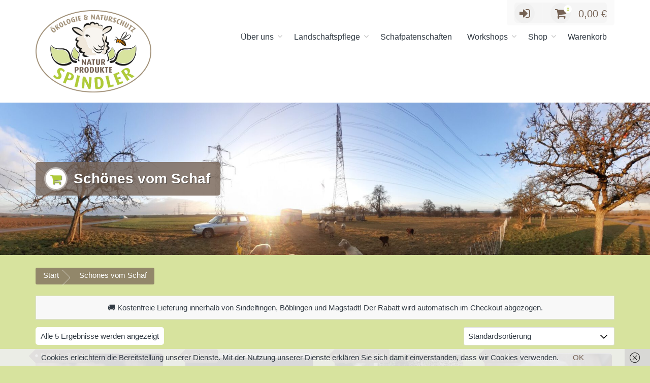

--- FILE ---
content_type: text/html; charset=UTF-8
request_url: https://bernd-spindler.de/produkt-kategorie/schoenes-vom-schaf/
body_size: 71578
content:
<!DOCTYPE html>
<html lang="de">
<head>
<meta charset="UTF-8">
<meta name="viewport" content="width=device-width, initial-scale=1">
<link rel="profile" href="http://gmpg.org/xfn/11">

<meta name='robots' content='index, follow, max-image-preview:large, max-snippet:-1, max-video-preview:-1' />

	<!-- This site is optimized with the Yoast SEO plugin v26.8 - https://yoast.com/product/yoast-seo-wordpress/ -->
	<title>Schönes vom Schaf Archive &#8211; Worksheep</title>
	<link rel="canonical" href="https://bernd-spindler.de/produkt-kategorie/schoenes-vom-schaf/" />
	<meta property="og:locale" content="de_DE" />
	<meta property="og:type" content="article" />
	<meta property="og:title" content="Schönes vom Schaf Archive &#8211; Worksheep" />
	<meta property="og:url" content="https://bernd-spindler.de/produkt-kategorie/schoenes-vom-schaf/" />
	<meta property="og:site_name" content="Worksheep" />
	<meta property="og:image" content="https://bernd-spindler.de/wp-content/uploads/2022/01/00_Portraet_Tom-scaled.jpeg" />
	<meta property="og:image:width" content="2335" />
	<meta property="og:image:height" content="2560" />
	<meta property="og:image:type" content="image/jpeg" />
	<meta name="twitter:card" content="summary_large_image" />
	<script type="application/ld+json" class="yoast-schema-graph">{"@context":"https://schema.org","@graph":[{"@type":"CollectionPage","@id":"https://bernd-spindler.de/produkt-kategorie/schoenes-vom-schaf/","url":"https://bernd-spindler.de/produkt-kategorie/schoenes-vom-schaf/","name":"Schönes vom Schaf Archive &#8211; Worksheep","isPartOf":{"@id":"https://bernd-spindler.de/#website"},"primaryImageOfPage":{"@id":"https://bernd-spindler.de/produkt-kategorie/schoenes-vom-schaf/#primaryimage"},"image":{"@id":"https://bernd-spindler.de/produkt-kategorie/schoenes-vom-schaf/#primaryimage"},"thumbnailUrl":"https://bernd-spindler.de/wp-content/uploads/2024/05/weiss_auf_blauem_Hintergrund.jpg","breadcrumb":{"@id":"https://bernd-spindler.de/produkt-kategorie/schoenes-vom-schaf/#breadcrumb"},"inLanguage":"de"},{"@type":"ImageObject","inLanguage":"de","@id":"https://bernd-spindler.de/produkt-kategorie/schoenes-vom-schaf/#primaryimage","url":"https://bernd-spindler.de/wp-content/uploads/2024/05/weiss_auf_blauem_Hintergrund.jpg","contentUrl":"https://bernd-spindler.de/wp-content/uploads/2024/05/weiss_auf_blauem_Hintergrund.jpg","width":1052,"height":803,"caption":"Ein Strang weiße, kardierte Wolle auf blauem Untergrund – Ideal für kreative Handwerksprojekte und Textilverarbeitung"},{"@type":"BreadcrumbList","@id":"https://bernd-spindler.de/produkt-kategorie/schoenes-vom-schaf/#breadcrumb","itemListElement":[{"@type":"ListItem","position":1,"name":"Startseite","item":"https://bernd-spindler.de/"},{"@type":"ListItem","position":2,"name":"Schönes vom Schaf"}]},{"@type":"WebSite","@id":"https://bernd-spindler.de/#website","url":"https://bernd-spindler.de/","name":"Worksheep - Wir kümmern uns um Schafe und die Natur.","description":"Wir kümmern uns um Schafe und die Natur","publisher":{"@id":"https://bernd-spindler.de/#organization"},"alternateName":"Familienschäferei Bernd Spindler","potentialAction":[{"@type":"SearchAction","target":{"@type":"EntryPoint","urlTemplate":"https://bernd-spindler.de/?s={search_term_string}"},"query-input":{"@type":"PropertyValueSpecification","valueRequired":true,"valueName":"search_term_string"}}],"inLanguage":"de"},{"@type":"Organization","@id":"https://bernd-spindler.de/#organization","name":"Worksheep","alternateName":"Familienschäferei Bernd Spindle","url":"https://bernd-spindler.de/","logo":{"@type":"ImageObject","inLanguage":"de","@id":"https://bernd-spindler.de/#/schema/logo/image/","url":"https://bernd-spindler.de/wp-content/uploads/2022/08/Spindler-Logo.jpg","contentUrl":"https://bernd-spindler.de/wp-content/uploads/2022/08/Spindler-Logo.jpg","width":1370,"height":971,"caption":"Worksheep"},"image":{"@id":"https://bernd-spindler.de/#/schema/logo/image/"},"sameAs":["https://www.facebook.com/bernd.spindler","https://www.instagram.com/bernd_spindler/","https://www.linkedin.com/company/92912310/"]}]}</script>
	<!-- / Yoast SEO plugin. -->


<link rel='dns-prefetch' href='//cdn.novalnet.de' />
<link rel='dns-prefetch' href='//www.googletagmanager.com' />

<link rel="alternate" type="application/rss+xml" title="Worksheep &raquo; Feed" href="https://bernd-spindler.de/feed/" />
<link rel="alternate" type="application/rss+xml" title="Worksheep &raquo; Kommentar-Feed" href="https://bernd-spindler.de/comments/feed/" />
<link rel="alternate" type="application/rss+xml" title="Worksheep &raquo; Schönes vom Schaf Kategorie Feed" href="https://bernd-spindler.de/produkt-kategorie/schoenes-vom-schaf/feed/" />
<style id='wp-img-auto-sizes-contain-inline-css' type='text/css'>
img:is([sizes=auto i],[sizes^="auto," i]){contain-intrinsic-size:3000px 1500px}
/*# sourceURL=wp-img-auto-sizes-contain-inline-css */
</style>
<style id='wp-emoji-styles-inline-css' type='text/css'>

	img.wp-smiley, img.emoji {
		display: inline !important;
		border: none !important;
		box-shadow: none !important;
		height: 1em !important;
		width: 1em !important;
		margin: 0 0.07em !important;
		vertical-align: -0.1em !important;
		background: none !important;
		padding: 0 !important;
	}
/*# sourceURL=wp-emoji-styles-inline-css */
</style>
<link rel='stylesheet' id='wp-block-library-css' href='https://bernd-spindler.de/wp-includes/css/dist/block-library/style.min.css?ver=6.9' type='text/css' media='all' />
<style id='classic-theme-styles-inline-css' type='text/css'>
/*! This file is auto-generated */
.wp-block-button__link{color:#fff;background-color:#32373c;border-radius:9999px;box-shadow:none;text-decoration:none;padding:calc(.667em + 2px) calc(1.333em + 2px);font-size:1.125em}.wp-block-file__button{background:#32373c;color:#fff;text-decoration:none}
/*# sourceURL=/wp-includes/css/classic-themes.min.css */
</style>
<link rel='stylesheet' id='ultimate_blocks-cgb-style-css-css' href='https://bernd-spindler.de/wp-content/plugins/ultimate-blocks/dist/blocks.style.build.css?ver=3.4.9' type='text/css' media='all' />
<style id='global-styles-inline-css' type='text/css'>
:root{--wp--preset--aspect-ratio--square: 1;--wp--preset--aspect-ratio--4-3: 4/3;--wp--preset--aspect-ratio--3-4: 3/4;--wp--preset--aspect-ratio--3-2: 3/2;--wp--preset--aspect-ratio--2-3: 2/3;--wp--preset--aspect-ratio--16-9: 16/9;--wp--preset--aspect-ratio--9-16: 9/16;--wp--preset--color--black: #000000;--wp--preset--color--cyan-bluish-gray: #abb8c3;--wp--preset--color--white: #ffffff;--wp--preset--color--pale-pink: #f78da7;--wp--preset--color--vivid-red: #cf2e2e;--wp--preset--color--luminous-vivid-orange: #ff6900;--wp--preset--color--luminous-vivid-amber: #fcb900;--wp--preset--color--light-green-cyan: #7bdcb5;--wp--preset--color--vivid-green-cyan: #00d084;--wp--preset--color--pale-cyan-blue: #8ed1fc;--wp--preset--color--vivid-cyan-blue: #0693e3;--wp--preset--color--vivid-purple: #9b51e0;--wp--preset--gradient--vivid-cyan-blue-to-vivid-purple: linear-gradient(135deg,rgb(6,147,227) 0%,rgb(155,81,224) 100%);--wp--preset--gradient--light-green-cyan-to-vivid-green-cyan: linear-gradient(135deg,rgb(122,220,180) 0%,rgb(0,208,130) 100%);--wp--preset--gradient--luminous-vivid-amber-to-luminous-vivid-orange: linear-gradient(135deg,rgb(252,185,0) 0%,rgb(255,105,0) 100%);--wp--preset--gradient--luminous-vivid-orange-to-vivid-red: linear-gradient(135deg,rgb(255,105,0) 0%,rgb(207,46,46) 100%);--wp--preset--gradient--very-light-gray-to-cyan-bluish-gray: linear-gradient(135deg,rgb(238,238,238) 0%,rgb(169,184,195) 100%);--wp--preset--gradient--cool-to-warm-spectrum: linear-gradient(135deg,rgb(74,234,220) 0%,rgb(151,120,209) 20%,rgb(207,42,186) 40%,rgb(238,44,130) 60%,rgb(251,105,98) 80%,rgb(254,248,76) 100%);--wp--preset--gradient--blush-light-purple: linear-gradient(135deg,rgb(255,206,236) 0%,rgb(152,150,240) 100%);--wp--preset--gradient--blush-bordeaux: linear-gradient(135deg,rgb(254,205,165) 0%,rgb(254,45,45) 50%,rgb(107,0,62) 100%);--wp--preset--gradient--luminous-dusk: linear-gradient(135deg,rgb(255,203,112) 0%,rgb(199,81,192) 50%,rgb(65,88,208) 100%);--wp--preset--gradient--pale-ocean: linear-gradient(135deg,rgb(255,245,203) 0%,rgb(182,227,212) 50%,rgb(51,167,181) 100%);--wp--preset--gradient--electric-grass: linear-gradient(135deg,rgb(202,248,128) 0%,rgb(113,206,126) 100%);--wp--preset--gradient--midnight: linear-gradient(135deg,rgb(2,3,129) 0%,rgb(40,116,252) 100%);--wp--preset--font-size--small: 13px;--wp--preset--font-size--medium: 20px;--wp--preset--font-size--large: 36px;--wp--preset--font-size--x-large: 42px;--wp--preset--spacing--20: 0.44rem;--wp--preset--spacing--30: 0.67rem;--wp--preset--spacing--40: 1rem;--wp--preset--spacing--50: 1.5rem;--wp--preset--spacing--60: 2.25rem;--wp--preset--spacing--70: 3.38rem;--wp--preset--spacing--80: 5.06rem;--wp--preset--shadow--natural: 6px 6px 9px rgba(0, 0, 0, 0.2);--wp--preset--shadow--deep: 12px 12px 50px rgba(0, 0, 0, 0.4);--wp--preset--shadow--sharp: 6px 6px 0px rgba(0, 0, 0, 0.2);--wp--preset--shadow--outlined: 6px 6px 0px -3px rgb(255, 255, 255), 6px 6px rgb(0, 0, 0);--wp--preset--shadow--crisp: 6px 6px 0px rgb(0, 0, 0);}:where(.is-layout-flex){gap: 0.5em;}:where(.is-layout-grid){gap: 0.5em;}body .is-layout-flex{display: flex;}.is-layout-flex{flex-wrap: wrap;align-items: center;}.is-layout-flex > :is(*, div){margin: 0;}body .is-layout-grid{display: grid;}.is-layout-grid > :is(*, div){margin: 0;}:where(.wp-block-columns.is-layout-flex){gap: 2em;}:where(.wp-block-columns.is-layout-grid){gap: 2em;}:where(.wp-block-post-template.is-layout-flex){gap: 1.25em;}:where(.wp-block-post-template.is-layout-grid){gap: 1.25em;}.has-black-color{color: var(--wp--preset--color--black) !important;}.has-cyan-bluish-gray-color{color: var(--wp--preset--color--cyan-bluish-gray) !important;}.has-white-color{color: var(--wp--preset--color--white) !important;}.has-pale-pink-color{color: var(--wp--preset--color--pale-pink) !important;}.has-vivid-red-color{color: var(--wp--preset--color--vivid-red) !important;}.has-luminous-vivid-orange-color{color: var(--wp--preset--color--luminous-vivid-orange) !important;}.has-luminous-vivid-amber-color{color: var(--wp--preset--color--luminous-vivid-amber) !important;}.has-light-green-cyan-color{color: var(--wp--preset--color--light-green-cyan) !important;}.has-vivid-green-cyan-color{color: var(--wp--preset--color--vivid-green-cyan) !important;}.has-pale-cyan-blue-color{color: var(--wp--preset--color--pale-cyan-blue) !important;}.has-vivid-cyan-blue-color{color: var(--wp--preset--color--vivid-cyan-blue) !important;}.has-vivid-purple-color{color: var(--wp--preset--color--vivid-purple) !important;}.has-black-background-color{background-color: var(--wp--preset--color--black) !important;}.has-cyan-bluish-gray-background-color{background-color: var(--wp--preset--color--cyan-bluish-gray) !important;}.has-white-background-color{background-color: var(--wp--preset--color--white) !important;}.has-pale-pink-background-color{background-color: var(--wp--preset--color--pale-pink) !important;}.has-vivid-red-background-color{background-color: var(--wp--preset--color--vivid-red) !important;}.has-luminous-vivid-orange-background-color{background-color: var(--wp--preset--color--luminous-vivid-orange) !important;}.has-luminous-vivid-amber-background-color{background-color: var(--wp--preset--color--luminous-vivid-amber) !important;}.has-light-green-cyan-background-color{background-color: var(--wp--preset--color--light-green-cyan) !important;}.has-vivid-green-cyan-background-color{background-color: var(--wp--preset--color--vivid-green-cyan) !important;}.has-pale-cyan-blue-background-color{background-color: var(--wp--preset--color--pale-cyan-blue) !important;}.has-vivid-cyan-blue-background-color{background-color: var(--wp--preset--color--vivid-cyan-blue) !important;}.has-vivid-purple-background-color{background-color: var(--wp--preset--color--vivid-purple) !important;}.has-black-border-color{border-color: var(--wp--preset--color--black) !important;}.has-cyan-bluish-gray-border-color{border-color: var(--wp--preset--color--cyan-bluish-gray) !important;}.has-white-border-color{border-color: var(--wp--preset--color--white) !important;}.has-pale-pink-border-color{border-color: var(--wp--preset--color--pale-pink) !important;}.has-vivid-red-border-color{border-color: var(--wp--preset--color--vivid-red) !important;}.has-luminous-vivid-orange-border-color{border-color: var(--wp--preset--color--luminous-vivid-orange) !important;}.has-luminous-vivid-amber-border-color{border-color: var(--wp--preset--color--luminous-vivid-amber) !important;}.has-light-green-cyan-border-color{border-color: var(--wp--preset--color--light-green-cyan) !important;}.has-vivid-green-cyan-border-color{border-color: var(--wp--preset--color--vivid-green-cyan) !important;}.has-pale-cyan-blue-border-color{border-color: var(--wp--preset--color--pale-cyan-blue) !important;}.has-vivid-cyan-blue-border-color{border-color: var(--wp--preset--color--vivid-cyan-blue) !important;}.has-vivid-purple-border-color{border-color: var(--wp--preset--color--vivid-purple) !important;}.has-vivid-cyan-blue-to-vivid-purple-gradient-background{background: var(--wp--preset--gradient--vivid-cyan-blue-to-vivid-purple) !important;}.has-light-green-cyan-to-vivid-green-cyan-gradient-background{background: var(--wp--preset--gradient--light-green-cyan-to-vivid-green-cyan) !important;}.has-luminous-vivid-amber-to-luminous-vivid-orange-gradient-background{background: var(--wp--preset--gradient--luminous-vivid-amber-to-luminous-vivid-orange) !important;}.has-luminous-vivid-orange-to-vivid-red-gradient-background{background: var(--wp--preset--gradient--luminous-vivid-orange-to-vivid-red) !important;}.has-very-light-gray-to-cyan-bluish-gray-gradient-background{background: var(--wp--preset--gradient--very-light-gray-to-cyan-bluish-gray) !important;}.has-cool-to-warm-spectrum-gradient-background{background: var(--wp--preset--gradient--cool-to-warm-spectrum) !important;}.has-blush-light-purple-gradient-background{background: var(--wp--preset--gradient--blush-light-purple) !important;}.has-blush-bordeaux-gradient-background{background: var(--wp--preset--gradient--blush-bordeaux) !important;}.has-luminous-dusk-gradient-background{background: var(--wp--preset--gradient--luminous-dusk) !important;}.has-pale-ocean-gradient-background{background: var(--wp--preset--gradient--pale-ocean) !important;}.has-electric-grass-gradient-background{background: var(--wp--preset--gradient--electric-grass) !important;}.has-midnight-gradient-background{background: var(--wp--preset--gradient--midnight) !important;}.has-small-font-size{font-size: var(--wp--preset--font-size--small) !important;}.has-medium-font-size{font-size: var(--wp--preset--font-size--medium) !important;}.has-large-font-size{font-size: var(--wp--preset--font-size--large) !important;}.has-x-large-font-size{font-size: var(--wp--preset--font-size--x-large) !important;}
:where(.wp-block-post-template.is-layout-flex){gap: 1.25em;}:where(.wp-block-post-template.is-layout-grid){gap: 1.25em;}
:where(.wp-block-term-template.is-layout-flex){gap: 1.25em;}:where(.wp-block-term-template.is-layout-grid){gap: 1.25em;}
:where(.wp-block-columns.is-layout-flex){gap: 2em;}:where(.wp-block-columns.is-layout-grid){gap: 2em;}
:root :where(.wp-block-pullquote){font-size: 1.5em;line-height: 1.6;}
/*# sourceURL=global-styles-inline-css */
</style>
<link rel='stylesheet' id='ub-extension-style-css-css' href='https://bernd-spindler.de/wp-content/plugins/ultimate-blocks/src/extensions/style.css?ver=6.9' type='text/css' media='all' />
<link rel='stylesheet' id='sumup-checkout-css' href='https://bernd-spindler.de/wp-content/plugins/sumup-payment-gateway-for-woocommerce/assets/css/checkout/modal.min.css?ver=2.7.7' type='text/css' media='all' />
<link rel='stylesheet' id='woocommerce-layout-css' href='https://bernd-spindler.de/wp-content/plugins/woocommerce/assets/css/woocommerce-layout.css?ver=10.4.3' type='text/css' media='all' />
<link rel='stylesheet' id='woocommerce-smallscreen-css' href='https://bernd-spindler.de/wp-content/plugins/woocommerce/assets/css/woocommerce-smallscreen.css?ver=10.4.3' type='text/css' media='only screen and (max-width: 768px)' />
<link rel='stylesheet' id='woocommerce-general-css' href='https://bernd-spindler.de/wp-content/plugins/woocommerce/assets/css/woocommerce.css?ver=10.4.3' type='text/css' media='all' />
<style id='woocommerce-inline-inline-css' type='text/css'>
.woocommerce form .form-row .required { visibility: visible; }
/*# sourceURL=woocommerce-inline-inline-css */
</style>
<link rel='stylesheet' id='woocommerce-novalnet-gateway-css-css' href='https://bernd-spindler.de/wp-content/plugins/woocommerce-novalnet-gateway/assets/css/novalnet.min.css?ver=12.10.1' type='text/css' media='' /  integrity="sha384-tIaHiCP3FuQ0+i5HmhBxwwRr/5mc2XqulFazRE/ZLe+utg2J7t4rbjCn8jKe4QN1" crossorigin="anonymous">
<link rel='stylesheet' id='trusted-fonts-css' href='//bernd-spindler.de/wp-content/uploads/omgf/trusted-fonts/trusted-fonts.css?ver=1664516768' type='text/css' media='all' />
<link rel='stylesheet' id='animate-css' href='https://bernd-spindler.de/wp-content/themes/trusted/css/animate.css?ver=1.0' type='text/css' media='all' />
<link rel='stylesheet' id='trusted-font-awesome-css' href='https://bernd-spindler.de/wp-content/themes/trusted/css/font-awesome.min.css?ver=6.9' type='text/css' media='all' />
<link rel='stylesheet' id='trusted-style-css' href='https://bernd-spindler.de/wp-content/themes/trusted/style.css?ver=1.11.0' type='text/css' media='all' />
<style id='trusted-style-inline-css' type='text/css'>
.main-header{background-color:#ffffff;}.main-header{background-image: url( https://bernd-spindler.de/wp-content/uploads/2022/01/cropped-00_Panorama_Magstadt-scaled-1.jpg )}.entry-content h1:before,.entry-content h2:before,.entry-content h3:before,.entry-content h4:before,.entry-content h5:before,.entry-content h6:before,.entry-header .entry-title:before,#secondary .widget .widget-title:before,h3#reply-title:before,h3.comments-title:before,.woocommerce h2:before,.woocommerce div.product .woocommerce-tabs .wc-tabs li.active:after{background-color:#756254}button,input[type="button"],input[type="reset"],input[type="submit"],#infinite-handle span button,#infinite-handle span button:hover,#infinite-handle span button:focus,#infinite-handle span button:active,.entry-meta span .fa,.entry-footer span .fa,.comment-navigation .nav-previous a,.comment-navigation .nav-next a,#top-bar a.button,#top-bar button, #top-bar input[type="button"], #top-bar input[type="reset"], #top-bar input[type="submit"],.top-cart:hover .item-count,.top-login-dropdown #respond input#submit, .top-login-dropdown a.button, .top-login-dropdown button.button, .top-login-dropdown input.button,.top-login-mini-cart #respond input#submit, .top-login-mini-cart a.button, .top-login-mini-cart button.button, .top-login-mini-cart input.button,.featured-post:hover .featured-icon,#cta-section a:hover .cta-icon .fa,#cta-section a.button,#footer-menu a[href*="codepen.io"]:hover:before,#footer-menu a[href*="digg.com"]:hover:before,#footer-menu a[href*="dribbble.com"]:hover:before,#footer-menu a[href*="dropbox.com"]:hover:before,#footer-menu a[href*="facebook.com"]:hover:before,#footer-menu a[href*="flickr.com"]:hover:before,#footer-menu a[href*="foursquare.com"]:hover:before,#footer-menu a[href*="plus.google.com"]:hover:before,#footer-menu a[href*="github.com"]:hover:before,#footer-menu a[href*="instagram.com"]:hover:before,#footer-menu a[href*="linkedin.com"]:hover:before,#footer-menu a[href*="pinterest.com"]:hover:before,#footer-menu a[href*="getpocket.com"]:hover:before,#footer-menu a[href*="reddit.com"]:hover:before,#footer-menu a[href*="skype.com"]:hover:before,#footer-menu a[href*="stumbleupon.com"]:hover:before,#footer-menu a[href*="tumblr.com"]:hover:before,#footer-menu a[href*="twitter.com"]:hover:before,#footer-menu a[href*="vimeo.com"]:hover:before,#footer-menu a[href*="wordpress.com"]:hover:before,#footer-menu a[href*="wordpress.org"]:hover:before,#footer-menu a[href*="youtube.com"]:hover:before,#footer-menu a[href^="mailto:"]:hover:before,#footer-menu a[href*="spotify.com"]:hover:before,#footer-menu a[href*="twitch.tv"]:hover:before,#footer-menu a[href$="/feed/"]:hover:before,.woocommerce ul.products li.product .button.add_to_cart_button,.woocommerce ul.products li.product .button,.woocommerce a.added_to_cart,.woocommerce div.product div.images .woocommerce-product-gallery__trigger,.woocommerce ul.products li.product .price,.woocommerce ul.products li.product .price:before,.woocommerce div.product p.price,.woocommerce div.product p.price:before,.woocommerce #respond input#submit.alt,.woocommerce a.button.alt,.woocommerce button.button.alt,.woocommerce input.button.alt,.woocommerce #respond input#submit.alt:hover,.woocommerce a.button.alt:hover,.woocommerce button.button.alt:hover,.woocommerce input.button.alt:hover,.woocommerce #respond input#submit.alt.disabled,.woocommerce #respond input#submit.alt.disabled:hover,.woocommerce #respond input#submit.alt:disabled,.woocommerce #respond input#submit.alt:disabled:hover,.woocommerce #respond input#submit.alt:disabled[disabled],.woocommerce #respond input#submit.alt:disabled[disabled]:hover,.woocommerce a.button.alt.disabled,.woocommerce a.button.alt.disabled:hover,.woocommerce a.button.alt:disabled,.woocommerce a.button.alt:disabled:hover,.woocommerce a.button.alt:disabled[disabled],.woocommerce a.button.alt:disabled[disabled]:hover,.woocommerce button.button.alt.disabled,.woocommerce button.button.alt.disabled:hover,.woocommerce button.button.alt:disabled,.woocommerce button.button.alt:disabled:hover,.woocommerce button.button.alt:disabled[disabled],.woocommerce button.button.alt:disabled[disabled]:hover,.woocommerce input.button.alt.disabled,.woocommerce input.button.alt.disabled:hover,.woocommerce input.button.alt:disabled,.woocommerce input.button.alt:disabled:hover,.woocommerce input.button.alt:disabled[disabled],.woocommerce input.button.alt:disabled[disabled]:hover,.woocommerce #respond input#submit,.woocommerce a.button,.woocommerce button.button,.woocommerce input.button,.woocommerce #respond input#submit:hover,.woocommerce a.button:hover,.woocommerce button.button:hover,.woocommerce input.button:hover,.page .woocommerce-tabs .wc-tabs li:before,.woocommerce .widget_price_filter .ui-slider .ui-slider-handle,.wc-block-grid__product-add-to-cart .wp-block-button__link,.wc-block-grid__product-add-to-cart a.added_to_cart,.wc-block-grid__product-price,.woocommerce ul.products li.product .price:before,.wc-block-grid__product-price:before{background:#756254}a,a:hover,a:focus,a:active,.single-entry-content a,.widget-area a:hover,.comment-list a:hover,#top-bar a:hover,#top-bar .fa,#site-description,.top-tel .fa,.top-login-dropdown .top-login-register:before,#primary-menu li a:hover,#primary-menu li.current-menu-item > a,#primary-menu ul li a:hover,#cta-section .cta-icon .fa,.pagination a:hover,.pagination .current,article.post.sticky .entry-header .entry-title:after,.woocommerce div.product .woocommerce-tabs .wc-tabs li a:hover,.woocommerce nav.woocommerce-pagination ul li a:focus, .woocommerce nav.woocommerce-pagination ul li a:hover, .woocommerce nav.woocommerce-pagination ul li span.current,.woocommerce .woocommerce-message:before,.woocommerce .woocommerce-info:before,#masthead.light #top-bar a,#masthead.light #top-bar .fa:hover,#masthead.light #primary-menu li a:hover,.infinite-loader{color:#756254}#cta-section a:hover .cta-tel-before,#cta-section a:hover .cta-tel-after,.comment-navigation .nav-next a:after,.comment-navigation .nav-previous a:after,.featured-post,.pagination a:hover,.pagination .current,.woocommerce nav.woocommerce-pagination ul li a:focus, .woocommerce nav.woocommerce-pagination ul li a:hover, .woocommerce nav.woocommerce-pagination ul li span.current,.woocommerce div.product div.images .flex-control-thumbs li img.flex-active, .woocommerce div.product div.images .flex-control-thumbs li img:hover{border-color: #756254}#footer-menu a[href*="codepen.io"]:before,#footer-menu a[href*="digg.com"]:before,#footer-menu a[href*="dribbble.com"]:before,#footer-menu a[href*="dropbox.com"]:before,#footer-menu a[href*="facebook.com"]:before,#footer-menu a[href*="flickr.com"]:before,#footer-menu a[href*="foursquare.com"]:before,#footer-menu a[href*="plus.google.com"]:before,#footer-menu a[href*="github.com"]:before,#footer-menu a[href*="instagram.com"]:before,#footer-menu a[href*="linkedin.com"]:before,#footer-menu a[href*="pinterest.com"]:before,#footer-menu a[href*="getpocket.com"]:before,#footer-menu a[href*="reddit.com"]:before,#footer-menu a[href*="skype.com"]:before,#footer-menu a[href*="stumbleupon.com"]:before,#footer-menu a[href*="tumblr.com"]:before,#footer-menu a[href*="twitter.com"]:before,#footer-menu a[href*="vimeo.com"]:before,#footer-menu a[href*="wordpress.com"]:before,#footer-menu a[href*="wordpress.org"]:before,#footer-menu a[href*="youtube.com"]:before,#footer-menu a[href^="mailto:"]:before,#footer-menu a[href*="spotify.com"]:before,#footer-menu a[href*="twitch.tv"]:before,#footer-menu a[href$="/feed/"]:before{box-shadow: inset 0 0 0 #756254;}#footer-menu a[href*="codepen.io"]:hover:before,#footer-menu a[href*="digg.com"]:hover:before,#footer-menu a[href*="dribbble.com"]:hover:before,#footer-menu a[href*="dropbox.com"]:hover:before,#footer-menu a[href*="facebook.com"]:hover:before,#footer-menu a[href*="flickr.com"]:hover:before,#footer-menu a[href*="foursquare.com"]:hover:before,#footer-menu a[href*="plus.google.com"]:hover:before,#footer-menu a[href*="github.com"]:hover:before,#footer-menu a[href*="instagram.com"]:hover:before,#footer-menu a[href*="linkedin.com"]:hover:before,#footer-menu a[href*="pinterest.com"]:hover:before,#footer-menu a[href*="getpocket.com"]:hover:before,#footer-menu a[href*="reddit.com"]:hover:before,#footer-menu a[href*="skype.com"]:hover:before,#footer-menu a[href*="stumbleupon.com"]:hover:before,#footer-menu a[href*="tumblr.com"]:hover:before,#footer-menu a[href*="twitter.com"]:hover:before,#footer-menu a[href*="vimeo.com"]:hover:before,#footer-menu a[href*="wordpress.com"]:hover:before,#footer-menu a[href*="wordpress.org"]:hover:before,#footer-menu a[href*="youtube.com"]:hover:before,#footer-menu a[href^="mailto:"]:hover:before,#footer-menu a[href*="spotify.com"]:hover:before,#footer-menu a[href*="twitch.tv"]:hover:before,#footer-menu a[href$="/feed/"]:hover:before{box-shadow: inset 0 -40px 0 #756254;}.main-title{background:rgba( 117, 98, 84,0.8);}.featured-post:hover .featured-icon,#cta-section a:hover .cta-icon .fa{box-shadow: 0px 0px 0px 4px rgba( 117, 98, 84,0.45);}.breadcrumbs .trail-items{background:rgba( 117, 98, 84,0.7);}.trusted-modal,.top-login-dropdown,.top-login-mini-cart{background-color: #afcb38}#masthead.above,#masthead.scrolled,#top-bar ul > li > ul,#primary-menu ul,.featured-post .featured-icon,#colophon,.woocommerce div.product form.variations_form.cart,.woocommerce div.product p.variations_form.cart,#masthead.light .top-tel .mobile-clear:hover .fa,#masthead.light .top-login:hover .fa,#masthead.light .top-cart:hover .fa{background:#afcb38;}@media screen and (max-width: 1024px){#primary-menu,.site-navigation.centered #primary-menu{background:#afcb38;}}.header-title .fa,.top-cart .item-count,#footer-menu a:before,#footer-menu a[href*="codepen.io"]:hover:before,#footer-menu a[href*="digg.com"]:hover:before,#footer-menu a[href*="dribbble.com"]:hover:before,#footer-menu a[href*="dropbox.com"]:hover:before,#footer-menu a[href*="facebook.com"]:hover:before,#footer-menu a[href*="flickr.com"]:hover:before,#footer-menu a[href*="foursquare.com"]:hover:before,#footer-menu a[href*="plus.google.com"]:hover:before,#footer-menu a[href*="github.com"]:hover:before,#footer-menu a[href*="instagram.com"]:hover:before,#footer-menu a[href*="linkedin.com"]:hover:before,#footer-menu a[href*="pinterest.com"]:hover:before,#footer-menu a[href*="getpocket.com"]:hover:before,#footer-menu a[href*="reddit.com"]:hover:before,#footer-menu a[href*="skype.com"]:hover:before,#footer-menu a[href*="stumbleupon.com"]:hover:before,#footer-menu a[href*="tumblr.com"]:hover:before,#footer-menu a[href*="twitter.com"]:hover:before,#footer-menu a[href*="vimeo.com"]:hover:before,#footer-menu a[href*="wordpress.com"]:hover:before,#footer-menu a[href*="wordpress.org"]:hover:before,#footer-menu a[href*="youtube.com"]:hover:before,#footer-menu a[href^="mailto:"]:hover:before,#footer-menu a[href*="spotify.com"]:hover:before,#footer-menu a[href*="twitch.tv"]:hover:before,#footer-menu a[href$="/feed/"]:hover:before{color:#afcb38}.main-excerpt p,.taxonomy-description p,.term-description p,.page-description p{text-shadow: 0 1px 0 #afcb38;}#masthead,.main-excerpt p,.taxonomy-description p,.term-description p,.page-description p{background:rgba( 175, 203, 56,0.8);}#cta-section{background-color:rgba( 175, 203, 56,0.8);}.featured-post .featured-icon{box-shadow: 0px 0px 0px 4px rgba( 175, 203, 56,0.45);}
/*# sourceURL=trusted-style-inline-css */
</style>
<script type="text/javascript" src="https://bernd-spindler.de/wp-content/plugins/strato-assistant/js/cookies.js?ver=1647630127" id="strato-assistant-wp-cookies-js"></script>
<script type="text/javascript" src="https://bernd-spindler.de/wp-includes/js/jquery/jquery.min.js?ver=3.7.1" id="jquery-core-js"></script>
<script type="text/javascript" src="https://bernd-spindler.de/wp-includes/js/jquery/jquery-migrate.min.js?ver=3.4.1" id="jquery-migrate-js"></script>
<script type="text/javascript" src="https://bernd-spindler.de/wp-content/plugins/woocommerce/assets/js/jquery-blockui/jquery.blockUI.min.js?ver=2.7.0-wc.10.4.3" id="wc-jquery-blockui-js" defer="defer" data-wp-strategy="defer"></script>
<script type="text/javascript" src="https://bernd-spindler.de/wp-content/plugins/woocommerce/assets/js/js-cookie/js.cookie.min.js?ver=2.1.4-wc.10.4.3" id="wc-js-cookie-js" defer="defer" data-wp-strategy="defer"></script>
<script type="text/javascript" id="woocommerce-js-extra">
/* <![CDATA[ */
var woocommerce_params = {"ajax_url":"/wp-admin/admin-ajax.php","wc_ajax_url":"/?wc-ajax=%%endpoint%%","i18n_password_show":"Passwort anzeigen","i18n_password_hide":"Passwort ausblenden"};
//# sourceURL=woocommerce-js-extra
/* ]]> */
</script>
<script type="text/javascript" src="https://bernd-spindler.de/wp-content/plugins/woocommerce/assets/js/frontend/woocommerce.min.js?ver=10.4.3" id="woocommerce-js" defer="defer" data-wp-strategy="defer"></script>
<script type="text/javascript" src="https://bernd-spindler.de/wp-content/plugins/woocommerce/assets/js/jquery-payment/jquery.payment.min.js?ver=3.0.0-wc.10.4.3" id="wc-jquery-payment-js" data-wp-strategy="defer"></script>
<script type="text/javascript" src="https://cdn.novalnet.de/js/v2/NovalnetUtility.js?ver=12.10.1" id="woocommerce-novalnet-gateway-external-script-js"></script>
<script type="text/javascript" src="https://cdn.novalnet.de/js/v3/payment.js?ver=12.10.1" id="woocommerce-novalnet-gateway-external-script-payment-js"></script>
<script type="text/javascript" id="woocommerce-novalnet-gateway-wallet-script-js-extra">
/* <![CDATA[ */
var my_ajax_object = {"ajax_url":"https://bernd-spindler.de/wp-admin/admin-ajax.php","applepay_setting":"","googlepay_setting":"","locale":"de_DE","client_key":"","needs_payer_phone":"1"};
//# sourceURL=woocommerce-novalnet-gateway-wallet-script-js-extra
/* ]]> */
</script>
<script type="text/javascript" src="https://bernd-spindler.de/wp-content/plugins/woocommerce-novalnet-gateway/assets/js/novalnet-wallet.min.js?ver=12.10.1" id="woocommerce-novalnet-gateway-wallet-script-js" integrity="sha384-CXS8pk5VPzsnxdT47+VBfB8N4DGNWbK9HV3JMk4PwcDttR/pR9mnu2Q+4CMLcqZH" crossorigin="anonymous"></script>
<script type="text/javascript" id="woocommerce-novalnet-gateway-script-js-extra">
/* <![CDATA[ */
var wc_novalnet_data = {"dob_error":"Geben Sie ein g\u00fcltiges Geburtsdatum ein","sepa_account_error":"Ihre Kontodaten sind ung\u00fcltig.","ajax_url":"https://bernd-spindler.de/wp-admin/admin-ajax.php","gzdp_multistep_error":"Leider ist die zuvor gew\u00e4hlte Zahlungsart nicht verf\u00fcgbar. Bitte w\u00e4hlen Sie eine andere Zahlungsart.","bic_allowed_countries":["CH","MC","SM","GB","GI"],"is_pay_for_order_page":"no"};
//# sourceURL=woocommerce-novalnet-gateway-script-js-extra
/* ]]> */
</script>
<script type="text/javascript" src="https://bernd-spindler.de/wp-content/plugins/woocommerce-novalnet-gateway/assets/js/novalnet.min.js?ver=12.10.1" id="woocommerce-novalnet-gateway-script-js" integrity="sha384-8ZYWJ8Q/m/pjhu2t/z2KTywdiMNrCkltZbLWohy3W6jCtxiuKkc5IHhqyxCV9LtF" crossorigin="anonymous"></script>
<script type="text/javascript" id="WCPAY_ASSETS-js-extra">
/* <![CDATA[ */
var wcpayAssets = {"url":"https://bernd-spindler.de/wp-content/plugins/woocommerce-payments/dist/"};
//# sourceURL=WCPAY_ASSETS-js-extra
/* ]]> */
</script>

<!-- Google Tag (gtac.js) durch Site-Kit hinzugefügt -->
<!-- Von Site Kit hinzugefügtes Google-Analytics-Snippet -->
<script type="text/javascript" src="https://www.googletagmanager.com/gtag/js?id=GT-5TG385N4" id="google_gtagjs-js" async></script>
<script type="text/javascript" id="google_gtagjs-js-after">
/* <![CDATA[ */
window.dataLayer = window.dataLayer || [];function gtag(){dataLayer.push(arguments);}
gtag("set","linker",{"domains":["bernd-spindler.de"]});
gtag("js", new Date());
gtag("set", "developer_id.dZTNiMT", true);
gtag("config", "GT-5TG385N4");
//# sourceURL=google_gtagjs-js-after
/* ]]> */
</script>
<link rel="https://api.w.org/" href="https://bernd-spindler.de/wp-json/" /><link rel="alternate" title="JSON" type="application/json" href="https://bernd-spindler.de/wp-json/wp/v2/product_cat/32" /><link rel="EditURI" type="application/rsd+xml" title="RSD" href="https://bernd-spindler.de/xmlrpc.php?rsd" />
<meta name="generator" content="WordPress 6.9" />
<meta name="generator" content="WooCommerce 10.4.3" />
<meta name="generator" content="Site Kit by Google 1.170.0" />	<noscript><style>.woocommerce-product-gallery{ opacity: 1 !important; }</style></noscript>
	<meta name="generator" content="Elementor 3.34.2; features: e_font_icon_svg, additional_custom_breakpoints; settings: css_print_method-external, google_font-enabled, font_display-swap">
			<style>
				.e-con.e-parent:nth-of-type(n+4):not(.e-lazyloaded):not(.e-no-lazyload),
				.e-con.e-parent:nth-of-type(n+4):not(.e-lazyloaded):not(.e-no-lazyload) * {
					background-image: none !important;
				}
				@media screen and (max-height: 1024px) {
					.e-con.e-parent:nth-of-type(n+3):not(.e-lazyloaded):not(.e-no-lazyload),
					.e-con.e-parent:nth-of-type(n+3):not(.e-lazyloaded):not(.e-no-lazyload) * {
						background-image: none !important;
					}
				}
				@media screen and (max-height: 640px) {
					.e-con.e-parent:nth-of-type(n+2):not(.e-lazyloaded):not(.e-no-lazyload),
					.e-con.e-parent:nth-of-type(n+2):not(.e-lazyloaded):not(.e-no-lazyload) * {
						background-image: none !important;
					}
				}
			</style>
			<style type="text/css" id="custom-background-css">
body.custom-background { background-color: #d7e39e; }
</style>
	<link rel="icon" href="https://bernd-spindler.de/wp-content/uploads/2022/08/cropped-Spindler-Logo-32x32.jpg" sizes="32x32" />
<link rel="icon" href="https://bernd-spindler.de/wp-content/uploads/2022/08/cropped-Spindler-Logo-192x192.jpg" sizes="192x192" />
<link rel="apple-touch-icon" href="https://bernd-spindler.de/wp-content/uploads/2022/08/cropped-Spindler-Logo-180x180.jpg" />
<meta name="msapplication-TileImage" content="https://bernd-spindler.de/wp-content/uploads/2022/08/cropped-Spindler-Logo-270x270.jpg" />
</head>

<body class="archive tax-product_cat term-schoenes-vom-schaf term-32 custom-background wp-custom-logo wp-theme-trusted theme-trusted woocommerce woocommerce-page woocommerce-no-js title-tagline-hidden elementor-default elementor-kit-2155">
<a class="skip-link screen-reader-text" href="#primary">Zum Inhalt springen</a>
<div id="page">
			<header id="masthead" class="site-header light above">

		
		<div class="container clearfix">

			<div id="site-branding">
				<a href="https://bernd-spindler.de/" class="custom-logo-link" rel="home"><img fetchpriority="high" width="1370" height="971" src="https://bernd-spindler.de/wp-content/uploads/2022/01/cropped-00_Naturprodukte_Logo.jpg" class="custom-logo" alt="Worksheep" decoding="async" srcset="https://bernd-spindler.de/wp-content/uploads/2022/01/cropped-00_Naturprodukte_Logo.jpg 1370w, https://bernd-spindler.de/wp-content/uploads/2022/01/cropped-00_Naturprodukte_Logo-300x213.jpg 300w, https://bernd-spindler.de/wp-content/uploads/2022/01/cropped-00_Naturprodukte_Logo-1024x726.jpg 1024w, https://bernd-spindler.de/wp-content/uploads/2022/01/cropped-00_Naturprodukte_Logo-768x544.jpg 768w, https://bernd-spindler.de/wp-content/uploads/2022/01/cropped-00_Naturprodukte_Logo-600x425.jpg 600w" sizes="(max-width: 1370px) 100vw, 1370px" /></a>			</div><!-- #site-branding -->

			<!--<div id="top-info">-->
									<div id="site-description" class="site-description">Wir kümmern uns um Schafe und die Natur</div>

					<div id="top-info">
						<div class="top-tel">
													<div class="top-login no-background">
								<a href="https://bernd-spindler.de/mein-konto/"><i class="fa fa-sign-in"></i></a>
								<div class="top-login-dropdown">
									<p class="top-login-header"><span class="top-login-login">Anmelden</span></p><form class="woocommerce-form woocommerce-form-login login" method="post" >

	
	
	<p class="form-row form-row-first">
		<label for="username">Benutzername oder E-Mail-Adresse&nbsp;<span class="required" aria-hidden="true">*</span><span class="screen-reader-text">Erforderlich</span></label>
		<input type="text" class="input-text" name="username" id="username" autocomplete="username" required aria-required="true" />
	</p>
	<p class="form-row form-row-last">
		<label for="password">Passwort&nbsp;<span class="required" aria-hidden="true">*</span><span class="screen-reader-text">Erforderlich</span></label>
		<input class="input-text woocommerce-Input" type="password" name="password" id="password" autocomplete="current-password" required aria-required="true" />
	</p>
	<div class="clear"></div>

	
	<p class="form-row">
		<label class="woocommerce-form__label woocommerce-form__label-for-checkbox woocommerce-form-login__rememberme">
			<input class="woocommerce-form__input woocommerce-form__input-checkbox" name="rememberme" type="checkbox" id="rememberme" value="forever" /> <span>Angemeldet bleiben</span>
		</label>
		<input type="hidden" id="woocommerce-login-nonce" name="woocommerce-login-nonce" value="ed1a48b850" /><input type="hidden" name="_wp_http_referer" value="/produkt-kategorie/schoenes-vom-schaf/" />		<input type="hidden" name="redirect" value="https://bernd-spindler.de/produkt-kategorie/schoenes-vom-schaf" />
		<button type="submit" class="woocommerce-button button woocommerce-form-login__submit" name="login" value="Anmelden">Anmelden</button>
	</p>
	<p class="lost_password">
		<a href="https://bernd-spindler.de/mein-konto/lost-password/">Passwort vergessen?</a>
	</p>

	<div class="clear"></div>

	
</form>
<p class="top-login-footer"><span class="top-login-register"><a href="https://bernd-spindler.de/mein-konto/">Registrieren</a></span></p>								</div>
							</div>

							<div class="top-cart no-background">
								<a class="cart-contents" href="https://bernd-spindler.de/warenkorb/"><i class="fa cart-icon"><span class="item-count">0</span></i><span class="woocommerce-Price-amount amount"><bdi>0,00&nbsp;<span class="woocommerce-Price-currencySymbol">&euro;</span></bdi></span></a>
								<div class="top-login-mini-cart">
									

	<p class="woocommerce-mini-cart__empty-message">Es befinden sich keine Produkte im Warenkorb.</p>


		
								</div>
							</div>

						</div>
					</div>
								<!--</div>-->

	        <a href="#x" class="trusted-overlay" id="search"></a>
	        <div class="trusted-modal">
	            <div class="close-this"><a class="fa fa-close" href="#close"></a></div>
					<form role="search" method="get" class="search-form" action="https://bernd-spindler.de/">
		<label class="search-label">
			<span class="screen-reader-text">Suche nach:</span>
			<div>				
				<select  name='product_cat' id='product_cat' class='postform'>
	<option value='0' selected='selected'>Alle</option>
	<option class="level-0" value="wollprodukte">Wollprodukte</option>
	<option class="level-0" value="spende">Spende</option>
	<option class="level-0" value="apfelsaft">Apfelsaft</option>
	<option class="level-0" value="kaminanzuender">Kaminanzünder</option>
	<option class="level-0" value="merchandising">Merchandising</option>
	<option class="level-0" value="schaffelle">Schaffelle</option>
	<option class="level-0" value="schoenes-vom-schaf">Schönes vom Schaf</option>
	<option class="level-0" value="naturprodukt">Naturprodukt</option>
	<option class="level-0" value="untersuetzung">Untersützung</option>
	<option class="level-0" value="geschenke">Geschenke</option>
	<option class="level-0" value="quilt">Quilt</option>
</select>
				<input type="search" class="input-search" placeholder="Suche " value="" name="s" title="Suche nach:">
				<input type="hidden" name="post_type" value="product">
				<button type="submit" ><i class="fa fa-search"></i></button>
			</div>
		</label>
	</form>
		        </div>

						<div class="site-navigation" role="navigation">
				<a class="toggle-nav" href="javascript:void(0);"><span></span></a>
				<div class="menu-hauptmenue-container"><ul id="primary-menu" class="clearfix"><li id="menu-item-990" class="menu-item menu-item-type-post_type menu-item-object-page menu-item-has-children menu-item-990"><a href="https://bernd-spindler.de/ueber-uns/">Über uns</a>
<ul class="sub-menu">
	<li id="menu-item-293" class="menu-item menu-item-type-post_type menu-item-object-page menu-item-293"><a href="https://bernd-spindler.de/die-geschichte-unserer-schafhaltung/">Geschichte</a></li>
	<li id="menu-item-2077" class="menu-item menu-item-type-post_type menu-item-object-page menu-item-2077"><a href="https://bernd-spindler.de/aktionstag-fuer-aethiopien-2025/">Aktionstag für Äthiopien 2025</a></li>
	<li id="menu-item-966" class="menu-item menu-item-type-post_type menu-item-object-page menu-item-966"><a href="https://bernd-spindler.de/unsere-partner/">Unsere Partner</a></li>
</ul>
</li>
<li id="menu-item-311" class="menu-item menu-item-type-post_type menu-item-object-page menu-item-has-children menu-item-311"><a href="https://bernd-spindler.de/landschaftspflege-sindelfingen-umgebung/">Landschaftspflege</a>
<ul class="sub-menu">
	<li id="menu-item-1980" class="menu-item menu-item-type-post_type menu-item-object-page menu-item-1980"><a href="https://bernd-spindler.de/schafbeweidung-kosten-und-ablauf/">FAQ-Beweidung (Ablauf, Kosten etc.)</a></li>
</ul>
</li>
<li id="menu-item-987" class="menu-item menu-item-type-post_type menu-item-object-page menu-item-987"><a href="https://bernd-spindler.de/schafpatenschaften/">Schafpatenschaften</a></li>
<li id="menu-item-390" class="menu-item menu-item-type-post_type menu-item-object-page menu-item-has-children menu-item-390"><a href="https://bernd-spindler.de/workshops-mit-und-ohne-schafen/">Workshops</a>
<ul class="sub-menu">
	<li id="menu-item-2184" class="menu-item menu-item-type-post_type menu-item-object-page menu-item-2184"><a href="https://bernd-spindler.de/schaf-workshop-fuer-kindergruppen-in-magstadt/">Kinder und Schafe – Klassenausflug, Kindergeburtstag, Wandertag</a></li>
</ul>
</li>
<li id="menu-item-44" class="menu-item menu-item-type-post_type menu-item-object-page menu-item-has-children menu-item-44"><a href="https://bernd-spindler.de/shop/">Shop</a>
<ul class="sub-menu">
	<li id="menu-item-2313" class="menu-item menu-item-type-post_type menu-item-object-page menu-item-2313"><a href="https://bernd-spindler.de/worksheep-naturprodukte-laden-in-sindelfingen-regional-nachhaltig-mit-herz/">Zum Laden vor Ort</a></li>
	<li id="menu-item-2185" class="menu-item menu-item-type-post_type menu-item-object-page menu-item-2185"><a href="https://bernd-spindler.de/shop/">Zum Onlineshop</a></li>
	<li id="menu-item-1909" class="menu-item menu-item-type-post_type menu-item-object-page menu-item-1909"><a href="https://bernd-spindler.de/fragen-antworten-schafwollduengerpellets/">Fragen &amp; Antworten – Schafwolldüngerpellets</a></li>
	<li id="menu-item-1933" class="menu-item menu-item-type-post_type menu-item-object-page menu-item-1933"><a href="https://bernd-spindler.de/bag-in-box-apfelsaft-richtig-lagern-und-verwenden-tipps-anleitung/">Bag-in-Box richtig verwenden – So funktioniert’s</a></li>
</ul>
</li>
<li id="menu-item-43" class="menu-item menu-item-type-post_type menu-item-object-page menu-item-43"><a href="https://bernd-spindler.de/warenkorb/">Warenkorb</a></li>
</ul></div>			</div>
		</div>
			
	</header><!-- #masthead -->

	<div id="content" class="site-content clearfix">

	<header class="main-header light below">
		<div class="container">
			<div class="header-title align-left">
		<h1 class="main-title fadeInDown"><i class="fa fa-shopping-cart"></i>Schönes vom Schaf</h1>			</div>
		</div><!-- .container -->
	</header><!-- .entry-header -->
	<div class="container clearfix">
	<div id="primary" class="content-area full-width">
		<main id="main" class="site-main" role="main"><nav class="breadcrumb-trail breadcrumbs"><ul class="trail-items"><li class="trail-item"><a href="https://bernd-spindler.de">Start</a></li><span class="delimiter"></span><li class="trail-item">Schönes vom Schaf</li></ul></nav><header class="woocommerce-products-header">
	
	</header>
<div class="woocommerce-notices-wrapper"></div><div class="custom-shipping-notice" style="padding:10px; background:#f8f8f8; border:1px solid #ddd; text-align:center; margin-bottom:15px;">
            🚚 Kostenfreie Lieferung innerhalb von Sindelfingen, Böblingen und Magstadt! Der Rabatt wird automatisch im Checkout abgezogen.
          </div><p class="woocommerce-result-count" role="alert" aria-relevant="all" >
	Alle 5 Ergebnisse werden angezeigt</p>
<form class="woocommerce-ordering" method="get">
		<select
		name="orderby"
		class="orderby"
					aria-label="Shop-Reihenfolge"
			>
					<option value="menu_order"  selected='selected'>Standardsortierung</option>
					<option value="popularity" >Nach Beliebtheit sortiert</option>
					<option value="rating" >Nach Durchschnittsbewertung sortiert</option>
					<option value="date" >Nach Aktualität sortieren</option>
					<option value="price" >Nach Preis sortieren: aufsteigend</option>
					<option value="price-desc" >Nach Preis sortieren: absteigend</option>
			</select>
	<input type="hidden" name="paged" value="1" />
	</form>
<ul class="products columns-4">
<li class="product type-product post-1723 status-publish first instock product_cat-geschenke product_cat-naturprodukt product_cat-schoenes-vom-schaf product_cat-wollprodukte has-post-thumbnail shipping-taxable purchasable product-type-variable">
	<a href="https://bernd-spindler.de/produkt/sindelfinger-kardierte-wolle-vom-schaefer/" class="woocommerce-LoopProduct-link woocommerce-loop-product__link"><img width="300" height="300" src="https://bernd-spindler.de/wp-content/uploads/2024/05/weiss_auf_blauem_Hintergrund-300x300.jpg" class="attachment-woocommerce_thumbnail size-woocommerce_thumbnail" alt="Ein weicher Strang weißer kardierter Wolle, sorgfältig aufbereitet, liegt auf einem blauen Untergrund." decoding="async" srcset="https://bernd-spindler.de/wp-content/uploads/2024/05/weiss_auf_blauem_Hintergrund-300x300.jpg 300w, https://bernd-spindler.de/wp-content/uploads/2024/05/weiss_auf_blauem_Hintergrund-150x150.jpg 150w, https://bernd-spindler.de/wp-content/uploads/2024/05/weiss_auf_blauem_Hintergrund-100x100.jpg 100w" sizes="(max-width: 300px) 100vw, 300px" /><h2 class="woocommerce-loop-product__title">Kardierte Wolle aus Sindelfingen – vielseitig &#038; nachhaltig</h2><div class="star-rating" role="img" aria-label="Bewertet mit 5.00 von 5"><span style="width:100%">Bewertet mit <strong class="rating">5.00</strong> von 5</span></div>
	<span class="price"><span class="woocommerce-Price-amount amount" aria-hidden="true"><bdi>5,00&nbsp;<span class="woocommerce-Price-currencySymbol">&euro;</span></bdi></span> <span aria-hidden="true"> – </span> <span class="woocommerce-Price-amount amount" aria-hidden="true"><bdi>7,00&nbsp;<span class="woocommerce-Price-currencySymbol">&euro;</span></bdi></span><span class="screen-reader-text">Preisspanne: 5,00&nbsp;&euro; bis 7,00&nbsp;&euro;</span></span>
</a><a href="https://bernd-spindler.de/produkt/sindelfinger-kardierte-wolle-vom-schaefer/" aria-describedby="woocommerce_loop_add_to_cart_link_describedby_1723" data-quantity="1" class="button product_type_variable add_to_cart_button" data-product_id="1723" data-product_sku="" aria-label="Wähle Optionen für „Kardierte Wolle aus Sindelfingen – vielseitig &amp; nachhaltig“" rel="nofollow">Ausführung wählen</a>	<span id="woocommerce_loop_add_to_cart_link_describedby_1723" class="screen-reader-text">
		Dieses Produkt weist mehrere Varianten auf. Die Optionen können auf der Produktseite gewählt werden	</span>
</li>
<li class="product type-product post-116 status-publish outofstock product_cat-merchandising product_cat-schoenes-vom-schaf has-post-thumbnail shipping-taxable purchasable product-type-simple">
	<a href="https://bernd-spindler.de/produkt/mauspadunterlage-lamm/" class="woocommerce-LoopProduct-link woocommerce-loop-product__link"><img width="300" height="297" src="https://bernd-spindler.de/wp-content/uploads/2022/01/201_Mauspad_Lamm-300x297.jpg" class="attachment-woocommerce_thumbnail size-woocommerce_thumbnail" alt="Mauspadunterlage Lammmotiv" decoding="async" srcset="https://bernd-spindler.de/wp-content/uploads/2022/01/201_Mauspad_Lamm-300x297.jpg 300w, https://bernd-spindler.de/wp-content/uploads/2022/01/201_Mauspad_Lamm-150x150.jpg 150w, https://bernd-spindler.de/wp-content/uploads/2022/01/201_Mauspad_Lamm-100x100.jpg 100w" sizes="(max-width: 300px) 100vw, 300px" /><h2 class="woocommerce-loop-product__title">Mauspadunterlage Lamm</h2>
	<span class="price"><span class="woocommerce-Price-amount amount"><bdi>10,00&nbsp;<span class="woocommerce-Price-currencySymbol">&euro;</span></bdi></span></span>
</a><a href="https://bernd-spindler.de/produkt/mauspadunterlage-lamm/" aria-describedby="woocommerce_loop_add_to_cart_link_describedby_116" data-quantity="1" class="button product_type_simple" data-product_id="116" data-product_sku="" aria-label="Lese mehr über &#8222;Mauspadunterlage Lamm&#8220;" rel="nofollow" data-success_message="">Weiterlesen</a>	<span id="woocommerce_loop_add_to_cart_link_describedby_116" class="screen-reader-text">
			</span>
</li>
<li class="product type-product post-114 status-publish instock product_cat-merchandising product_cat-schoenes-vom-schaf has-post-thumbnail shipping-taxable purchasable product-type-variable">
	<a href="https://bernd-spindler.de/produkt/mutmacherkarte-online-kaufen/" class="woocommerce-LoopProduct-link woocommerce-loop-product__link"><img loading="lazy" width="300" height="300" src="https://bernd-spindler.de/wp-content/uploads/2022/01/200_Postkarte_Joh_10_9-300x300.jpg" class="attachment-woocommerce_thumbnail size-woocommerce_thumbnail" alt="Kaufen Sie bei uns das Orginal der Mutmach &amp; Segenskarten online bei uns im Shop." decoding="async" srcset="https://bernd-spindler.de/wp-content/uploads/2022/01/200_Postkarte_Joh_10_9-300x300.jpg 300w, https://bernd-spindler.de/wp-content/uploads/2022/01/200_Postkarte_Joh_10_9-150x150.jpg 150w, https://bernd-spindler.de/wp-content/uploads/2022/01/200_Postkarte_Joh_10_9-100x100.jpg 100w" sizes="(max-width: 300px) 100vw, 300px" /><h2 class="woocommerce-loop-product__title">Mutmacher-Karte – Hoffnung &#038; Zuversicht schenken</h2>
	<span class="price"><span class="woocommerce-Price-amount amount" aria-hidden="true"><bdi>0,30&nbsp;<span class="woocommerce-Price-currencySymbol">&euro;</span></bdi></span> <span aria-hidden="true"> – </span> <span class="woocommerce-Price-amount amount" aria-hidden="true"><bdi>0,50&nbsp;<span class="woocommerce-Price-currencySymbol">&euro;</span></bdi></span><span class="screen-reader-text">Preisspanne: 0,30&nbsp;&euro; bis 0,50&nbsp;&euro;</span></span>
</a><a href="https://bernd-spindler.de/produkt/mutmacherkarte-online-kaufen/" aria-describedby="woocommerce_loop_add_to_cart_link_describedby_114" data-quantity="1" class="button product_type_variable add_to_cart_button" data-product_id="114" data-product_sku="" aria-label="Wähle Optionen für „Mutmacher-Karte – Hoffnung &amp; Zuversicht schenken“" rel="nofollow">Ausführung wählen</a>	<span id="woocommerce_loop_add_to_cart_link_describedby_114" class="screen-reader-text">
		Dieses Produkt weist mehrere Varianten auf. Die Optionen können auf der Produktseite gewählt werden	</span>
</li>
<li class="product type-product post-1182 status-publish last instock product_cat-geschenke product_cat-schaffelle product_cat-schoenes-vom-schaf has-post-thumbnail shipping-taxable purchasable product-type-simple">
	<a href="https://bernd-spindler.de/produkt/schafffell/" class="woocommerce-LoopProduct-link woocommerce-loop-product__link"><img loading="lazy" width="300" height="300" src="https://bernd-spindler.de/wp-content/uploads/2023/09/20240104_155359-scaled-e1704396833242-300x300.jpg" class="attachment-woocommerce_thumbnail size-woocommerce_thumbnail" alt="Schaffell weiß 2402" decoding="async" srcset="https://bernd-spindler.de/wp-content/uploads/2023/09/20240104_155359-scaled-e1704396833242-300x300.jpg 300w, https://bernd-spindler.de/wp-content/uploads/2023/09/20240104_155359-scaled-e1704396833242-150x150.jpg 150w, https://bernd-spindler.de/wp-content/uploads/2023/09/20240104_155359-scaled-e1704396833242-100x100.jpg 100w" sizes="(max-width: 300px) 100vw, 300px" /><h2 class="woocommerce-loop-product__title">Regionales Wohlfühlambiente: Weißes Schaffell, 107&#215;60 cm</h2>
	<span class="price"><span class="woocommerce-Price-amount amount"><bdi>120,00&nbsp;<span class="woocommerce-Price-currencySymbol">&euro;</span></bdi></span></span>
</a><a href="/produkt-kategorie/schoenes-vom-schaf/?add-to-cart=1182" aria-describedby="woocommerce_loop_add_to_cart_link_describedby_1182" data-quantity="1" class="button product_type_simple add_to_cart_button ajax_add_to_cart" data-product_id="1182" data-product_sku="2402" aria-label="In den Warenkorb legen: „Regionales Wohlfühlambiente: Weißes Schaffell, 107x60 cm“" rel="nofollow" data-success_message="„Regionales Wohlfühlambiente: Weißes Schaffell, 107x60 cm“ wurde deinem Warenkorb hinzugefügt">In den Warenkorb</a>	<span id="woocommerce_loop_add_to_cart_link_describedby_1182" class="screen-reader-text">
			</span>
</li>
<li class="product type-product post-118 status-publish first instock product_cat-schoenes-vom-schaf has-post-thumbnail shipping-taxable purchasable product-type-simple">
	<a href="https://bernd-spindler.de/produkt/weihnachtskarte/" class="woocommerce-LoopProduct-link woocommerce-loop-product__link"><img loading="lazy" width="300" height="300" src="https://bernd-spindler.de/wp-content/uploads/2022/01/Weihnachtskarte-300x300.jpg" class="attachment-woocommerce_thumbnail size-woocommerce_thumbnail" alt="Lebendiger Adventskalender 2019" decoding="async" srcset="https://bernd-spindler.de/wp-content/uploads/2022/01/Weihnachtskarte-300x300.jpg 300w, https://bernd-spindler.de/wp-content/uploads/2022/01/Weihnachtskarte-150x150.jpg 150w, https://bernd-spindler.de/wp-content/uploads/2022/01/Weihnachtskarte-100x100.jpg 100w" sizes="(max-width: 300px) 100vw, 300px" /><h2 class="woocommerce-loop-product__title">Weihnachtskarte</h2>
	<span class="price"><span class="woocommerce-Price-amount amount"><bdi>1,00&nbsp;<span class="woocommerce-Price-currencySymbol">&euro;</span></bdi></span></span>
</a><a href="/produkt-kategorie/schoenes-vom-schaf/?add-to-cart=118" aria-describedby="woocommerce_loop_add_to_cart_link_describedby_118" data-quantity="1" class="button product_type_simple add_to_cart_button ajax_add_to_cart" data-product_id="118" data-product_sku="" aria-label="In den Warenkorb legen: „Weihnachtskarte“" rel="nofollow" data-success_message="„Weihnachtskarte“ wurde deinem Warenkorb hinzugefügt">In den Warenkorb</a>	<span id="woocommerce_loop_add_to_cart_link_describedby_118" class="screen-reader-text">
			</span>
</li>
</ul>
</main><!-- #main -->
	</div><!-- #primary -->	</div><!-- .container -->

	</div><!-- #content -->

	<footer id="colophon" class="site-footer">
		
		
		<div id="bottom-footer">
			<div class="container clearfix">
								<div class="site-info">
					<a href="https://wordpress.org/">Bereitgestellt von WordPress</a>
					<span class="sep"> | </span>
					Theme: <a href="https://uxlthemes.com/theme/trusted/" rel="designer">Trusted</a> by UXL Themes				</div>
		
				<div id="footer-menu" class="menu-fussmenue-container"><ul id="footer-menu" class="trusted-footer-nav"><li id="menu-item-291" class="menu-item menu-item-type-post_type menu-item-object-page menu-item-291"><a href="https://bernd-spindler.de/die-geschichte-unserer-schafhaltung/">Geschichte</a></li>
<li id="menu-item-391" class="menu-item menu-item-type-post_type menu-item-object-page menu-item-391"><a href="https://bernd-spindler.de/landschaftspflege-sindelfingen-umgebung/">Schafbeweidungen</a></li>
<li id="menu-item-389" class="menu-item menu-item-type-post_type menu-item-object-page menu-item-389"><a href="https://bernd-spindler.de/workshops-mit-und-ohne-schafen/">Workshops</a></li>
<li id="menu-item-127" class="menu-item menu-item-type-post_type menu-item-object-page menu-item-127"><a href="https://bernd-spindler.de/shop/">Shop</a></li>
<li id="menu-item-126" class="menu-item menu-item-type-post_type menu-item-object-page menu-item-126"><a href="https://bernd-spindler.de/warenkorb/">Warenkorb</a></li>
<li id="menu-item-1095" class="menu-item menu-item-type-post_type menu-item-object-page menu-item-1095"><a href="https://bernd-spindler.de/versandkosten/">Versandkosten</a></li>
<li id="menu-item-128" class="menu-item menu-item-type-post_type menu-item-object-page menu-item-privacy-policy menu-item-128"><a rel="privacy-policy" href="https://bernd-spindler.de/privacy-policy/">Impressum/Datenschutz</a></li>
</ul></div>
			</div>
		</div>

	</footer><!-- #colophon -->
</div><!-- #page -->

<script type="speculationrules">
{"prefetch":[{"source":"document","where":{"and":[{"href_matches":"/*"},{"not":{"href_matches":["/wp-*.php","/wp-admin/*","/wp-content/uploads/*","/wp-content/*","/wp-content/plugins/*","/wp-content/themes/trusted/*","/*\\?(.+)"]}},{"not":{"selector_matches":"a[rel~=\"nofollow\"]"}},{"not":{"selector_matches":".no-prefetch, .no-prefetch a"}}]},"eagerness":"conservative"}]}
</script>
<script type="application/ld+json">{"@context":"https://schema.org/","@type":"BreadcrumbList","itemListElement":[{"@type":"ListItem","position":1,"item":{"name":"Start","@id":"https://bernd-spindler.de"}},{"@type":"ListItem","position":2,"item":{"name":"Sch\u00f6nes vom Schaf","@id":"https://bernd-spindler.de/produkt-kategorie/schoenes-vom-schaf/"}}]}</script>			<script>
				const lazyloadRunObserver = () => {
					const lazyloadBackgrounds = document.querySelectorAll( `.e-con.e-parent:not(.e-lazyloaded)` );
					const lazyloadBackgroundObserver = new IntersectionObserver( ( entries ) => {
						entries.forEach( ( entry ) => {
							if ( entry.isIntersecting ) {
								let lazyloadBackground = entry.target;
								if( lazyloadBackground ) {
									lazyloadBackground.classList.add( 'e-lazyloaded' );
								}
								lazyloadBackgroundObserver.unobserve( entry.target );
							}
						});
					}, { rootMargin: '200px 0px 200px 0px' } );
					lazyloadBackgrounds.forEach( ( lazyloadBackground ) => {
						lazyloadBackgroundObserver.observe( lazyloadBackground );
					} );
				};
				const events = [
					'DOMContentLoaded',
					'elementor/lazyload/observe',
				];
				events.forEach( ( event ) => {
					document.addEventListener( event, lazyloadRunObserver );
				} );
			</script>
				<script type='text/javascript'>
		(function () {
			var c = document.body.className;
			c = c.replace(/woocommerce-no-js/, 'woocommerce-js');
			document.body.className = c;
		})();
	</script>
	<link rel='stylesheet' id='wc-blocks-style-css' href='https://bernd-spindler.de/wp-content/plugins/woocommerce/assets/client/blocks/wc-blocks.css?ver=wc-10.4.3' type='text/css' media='all' />
<script type="text/javascript" src="https://bernd-spindler.de/wp-content/plugins/wf-cookie-consent/js/cookiechoices.min.js?ver=6.9" id="wf-cookie-consent-cookiechoices-js"></script>
<script type="text/javascript" src="https://bernd-spindler.de/wp-content/themes/trusted/js/jquery.matchHeight.js?ver=0.7.2" id="jquery-matchHeight-js"></script>
<script type="text/javascript" src="https://bernd-spindler.de/wp-content/themes/trusted/js/trusted-custom.js?ver=1.11.0" id="trusted-custom-js"></script>
<script type="text/javascript" src="https://bernd-spindler.de/wp-content/plugins/woocommerce/assets/js/sourcebuster/sourcebuster.min.js?ver=10.4.3" id="sourcebuster-js-js"></script>
<script type="text/javascript" id="wc-order-attribution-js-extra">
/* <![CDATA[ */
var wc_order_attribution = {"params":{"lifetime":1.0e-5,"session":30,"base64":false,"ajaxurl":"https://bernd-spindler.de/wp-admin/admin-ajax.php","prefix":"wc_order_attribution_","allowTracking":true},"fields":{"source_type":"current.typ","referrer":"current_add.rf","utm_campaign":"current.cmp","utm_source":"current.src","utm_medium":"current.mdm","utm_content":"current.cnt","utm_id":"current.id","utm_term":"current.trm","utm_source_platform":"current.plt","utm_creative_format":"current.fmt","utm_marketing_tactic":"current.tct","session_entry":"current_add.ep","session_start_time":"current_add.fd","session_pages":"session.pgs","session_count":"udata.vst","user_agent":"udata.uag"}};
//# sourceURL=wc-order-attribution-js-extra
/* ]]> */
</script>
<script type="text/javascript" src="https://bernd-spindler.de/wp-content/plugins/woocommerce/assets/js/frontend/order-attribution.min.js?ver=10.4.3" id="wc-order-attribution-js"></script>
<script id="wp-emoji-settings" type="application/json">
{"baseUrl":"https://s.w.org/images/core/emoji/17.0.2/72x72/","ext":".png","svgUrl":"https://s.w.org/images/core/emoji/17.0.2/svg/","svgExt":".svg","source":{"concatemoji":"https://bernd-spindler.de/wp-includes/js/wp-emoji-release.min.js?ver=6.9"}}
</script>
<script type="module">
/* <![CDATA[ */
/*! This file is auto-generated */
const a=JSON.parse(document.getElementById("wp-emoji-settings").textContent),o=(window._wpemojiSettings=a,"wpEmojiSettingsSupports"),s=["flag","emoji"];function i(e){try{var t={supportTests:e,timestamp:(new Date).valueOf()};sessionStorage.setItem(o,JSON.stringify(t))}catch(e){}}function c(e,t,n){e.clearRect(0,0,e.canvas.width,e.canvas.height),e.fillText(t,0,0);t=new Uint32Array(e.getImageData(0,0,e.canvas.width,e.canvas.height).data);e.clearRect(0,0,e.canvas.width,e.canvas.height),e.fillText(n,0,0);const a=new Uint32Array(e.getImageData(0,0,e.canvas.width,e.canvas.height).data);return t.every((e,t)=>e===a[t])}function p(e,t){e.clearRect(0,0,e.canvas.width,e.canvas.height),e.fillText(t,0,0);var n=e.getImageData(16,16,1,1);for(let e=0;e<n.data.length;e++)if(0!==n.data[e])return!1;return!0}function u(e,t,n,a){switch(t){case"flag":return n(e,"\ud83c\udff3\ufe0f\u200d\u26a7\ufe0f","\ud83c\udff3\ufe0f\u200b\u26a7\ufe0f")?!1:!n(e,"\ud83c\udde8\ud83c\uddf6","\ud83c\udde8\u200b\ud83c\uddf6")&&!n(e,"\ud83c\udff4\udb40\udc67\udb40\udc62\udb40\udc65\udb40\udc6e\udb40\udc67\udb40\udc7f","\ud83c\udff4\u200b\udb40\udc67\u200b\udb40\udc62\u200b\udb40\udc65\u200b\udb40\udc6e\u200b\udb40\udc67\u200b\udb40\udc7f");case"emoji":return!a(e,"\ud83e\u1fac8")}return!1}function f(e,t,n,a){let r;const o=(r="undefined"!=typeof WorkerGlobalScope&&self instanceof WorkerGlobalScope?new OffscreenCanvas(300,150):document.createElement("canvas")).getContext("2d",{willReadFrequently:!0}),s=(o.textBaseline="top",o.font="600 32px Arial",{});return e.forEach(e=>{s[e]=t(o,e,n,a)}),s}function r(e){var t=document.createElement("script");t.src=e,t.defer=!0,document.head.appendChild(t)}a.supports={everything:!0,everythingExceptFlag:!0},new Promise(t=>{let n=function(){try{var e=JSON.parse(sessionStorage.getItem(o));if("object"==typeof e&&"number"==typeof e.timestamp&&(new Date).valueOf()<e.timestamp+604800&&"object"==typeof e.supportTests)return e.supportTests}catch(e){}return null}();if(!n){if("undefined"!=typeof Worker&&"undefined"!=typeof OffscreenCanvas&&"undefined"!=typeof URL&&URL.createObjectURL&&"undefined"!=typeof Blob)try{var e="postMessage("+f.toString()+"("+[JSON.stringify(s),u.toString(),c.toString(),p.toString()].join(",")+"));",a=new Blob([e],{type:"text/javascript"});const r=new Worker(URL.createObjectURL(a),{name:"wpTestEmojiSupports"});return void(r.onmessage=e=>{i(n=e.data),r.terminate(),t(n)})}catch(e){}i(n=f(s,u,c,p))}t(n)}).then(e=>{for(const n in e)a.supports[n]=e[n],a.supports.everything=a.supports.everything&&a.supports[n],"flag"!==n&&(a.supports.everythingExceptFlag=a.supports.everythingExceptFlag&&a.supports[n]);var t;a.supports.everythingExceptFlag=a.supports.everythingExceptFlag&&!a.supports.flag,a.supports.everything||((t=a.source||{}).concatemoji?r(t.concatemoji):t.wpemoji&&t.twemoji&&(r(t.twemoji),r(t.wpemoji)))});
//# sourceURL=https://bernd-spindler.de/wp-includes/js/wp-emoji-loader.min.js
/* ]]> */
</script>
<!-- WooCommerce JavaScript -->
<script type="text/javascript">
jQuery(function($) { 

            jQuery( document ).ready(function () {
                jQuery( '#woocommerce_novalnet_sepa_lang' ).change();
            });
        

jQuery( '#woocommerce_novalnet_sepa_payment_status' ).change();


            jQuery( document ).ready(function () {
                jQuery( '#woocommerce_novalnet_guaranteed_sepa_lang' ).change();
            });
        

jQuery( '#woocommerce_novalnet_guaranteed_sepa_payment_status' ).change();


            jQuery( document ).ready(function () {
                jQuery( '#woocommerce_novalnet_cc_lang' ).change();
            });
        

jQuery( '#woocommerce_novalnet_cc_payment_status' ).change();


            jQuery( document ).ready(function () {
                jQuery( '#woocommerce_novalnet_applepay_lang' ).change();
            });
        

jQuery( '#woocommerce_novalnet_applepay_payment_status' ).change();


            jQuery( document ).ready(function () {
                jQuery( '#woocommerce_novalnet_googlepay_lang' ).change();
            });
        

jQuery( '#woocommerce_novalnet_googlepay_payment_status' ).change();


            jQuery( document ).ready(function () {
                jQuery( '#woocommerce_novalnet_invoice_lang' ).change();
            });
        

jQuery( '#woocommerce_novalnet_invoice_payment_status' ).change();


            jQuery( document ).ready(function () {
                jQuery( '#woocommerce_novalnet_guaranteed_invoice_lang' ).change();
            });
        

jQuery( '#woocommerce_novalnet_guaranteed_invoice_payment_status' ).change();


            jQuery( document ).ready(function () {
                jQuery( '#woocommerce_novalnet_prepayment_lang' ).change();
            });
        


            jQuery( document ).ready(function () {
                jQuery( '#woocommerce_novalnet_ideal_lang' ).change();
            });
        


            jQuery( document ).ready(function () {
                jQuery( '#woocommerce_novalnet_instantbank_lang' ).change();
            });
        


            jQuery( document ).ready(function () {
                jQuery( '#woocommerce_novalnet_online_bank_transfer_lang' ).change();
            });
        


            jQuery( document ).ready(function () {
                jQuery( '#woocommerce_novalnet_giropay_lang' ).change();
            });
        


            jQuery( document ).ready(function () {
                jQuery( '#woocommerce_novalnet_twint_lang' ).change();
            });
        


            jQuery( document ).ready(function () {
                jQuery( '#woocommerce_novalnet_barzahlen_lang' ).change();
            });
        


            jQuery( document ).ready(function () {
                jQuery( '#woocommerce_novalnet_przelewy24_lang' ).change();
            });
        


            jQuery( document ).ready(function () {
                jQuery( '#woocommerce_novalnet_eps_lang' ).change();
            });
        


            jQuery( document ).ready(function () {
                jQuery( '#woocommerce_novalnet_instalment_invoice_lang' ).change();
            });
        

jQuery( '#woocommerce_novalnet_instalment_invoice_payment_status' ).change();


            jQuery( document ).ready(function () {
                jQuery( '#woocommerce_novalnet_instalment_sepa_lang' ).change();
            });
        

jQuery( '#woocommerce_novalnet_instalment_sepa_payment_status' ).change();


            jQuery( document ).ready(function () {
                jQuery( '#woocommerce_novalnet_paypal_lang' ).change();
            });
        

jQuery( '#woocommerce_novalnet_paypal_payment_status' ).change();


            jQuery( document ).ready(function () {
                jQuery( '#woocommerce_novalnet_postfinance_card_lang' ).change();
            });
        


            jQuery( document ).ready(function () {
                jQuery( '#woocommerce_novalnet_postfinance_lang' ).change();
            });
        


            jQuery( document ).ready(function () {
                jQuery( '#woocommerce_novalnet_bancontact_lang' ).change();
            });
        


            jQuery( document ).ready(function () {
                jQuery( '#woocommerce_novalnet_alipay_lang' ).change();
            });
        


            jQuery( document ).ready(function () {
                jQuery( '#woocommerce_novalnet_wechatpay_lang' ).change();
            });
        


            jQuery( document ).ready(function () {
                jQuery( '#woocommerce_novalnet_trustly_lang' ).change();
            });
        


            jQuery( document ).ready(function () {
                jQuery( '#woocommerce_novalnet_multibanco_lang' ).change();
            });
        


            jQuery( document ).ready(function () {
                jQuery( '#woocommerce_novalnet_mbway_lang' ).change();
            });
        


            jQuery( document ).ready(function () {
                jQuery( '#woocommerce_novalnet_blik_lang' ).change();
            });
        


            jQuery( document ).ready(function () {
                jQuery( '#woocommerce_novalnet_payconiq_lang' ).change();
            });
        


            jQuery( document ).ready(function () {
                jQuery( '#woocommerce_novalnet_ach_lang' ).change();
            });
        
 });
</script>
<script type="text/javascript">
	window._wfCookieConsentSettings = {"wf_cookietext":"Cookies erleichtern die Bereitstellung unserer Dienste. Mit der Nutzung unserer Dienste erkl\u00e4ren Sie sich damit einverstanden, dass wir Cookies verwenden. ","wf_dismisstext":"OK","wf_linktext":"Weitere Informationen","wf_linkhref":null,"wf_position":"bottom","language":"de"};
</script>

</body>
</html>
